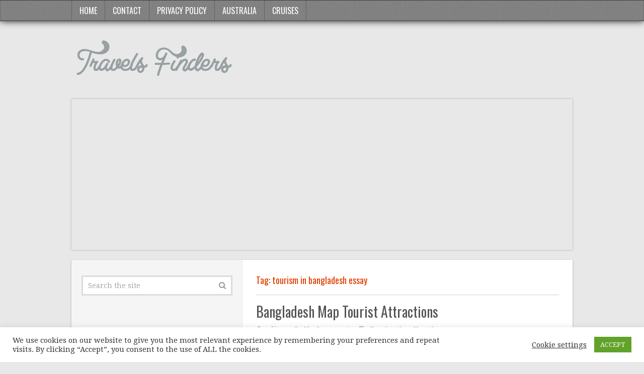

--- FILE ---
content_type: text/html; charset=UTF-8
request_url: http://travelsfinders.com/tag/tourism-in-bangladesh-essay
body_size: 12553
content:
<!DOCTYPE html>
<html class="no-js" lang="en-US">
<head itemscope itemtype="http://schema.org/WebSite">
<meta charset="UTF-8">
<!-- Always force latest IE rendering engine (even in intranet) & Chrome Frame -->
<!--[if IE ]>
<meta http-equiv="X-UA-Compatible" content="IE=edge,chrome=1">
<![endif]-->
<link rel="profile" href="http://gmpg.org/xfn/11" />
<meta name="viewport" content="width=device-width, initial-scale=1">
<meta name="apple-mobile-web-app-capable" content="yes">
<meta name="apple-mobile-web-app-status-bar-style" content="black">
<meta itemprop="name" content="TravelsFinders.Com ®" />
<meta itemprop="url" content="http://travelsfinders.com" />
<link rel="pingback" href="http://travelsfinders.com/xmlrpc.php" />
<meta name='robots' content='index, follow, max-image-preview:large, max-snippet:-1, max-video-preview:-1' />
<script type="text/javascript">document.documentElement.className = document.documentElement.className.replace( /\bno-js\b/,'js' );</script><meta property="og:title" content="TravelsFinders.Com ®"/>
<meta property="og:description" content=""/>
<meta property="og:image" content="http://travelsfinders.com/wp-content/uploads/2016/07/tourist-map-of-bangladesh-max.jpg"/>
<meta property="og:image:width" content="615"/>
<meta property="og:image:height" content="915"/>
<meta property="og:type" content="article"/>
<meta property="og:article:published_time" content="2016-10-29 18:02:36"/>
<meta property="og:article:modified_time" content="2016-10-29 18:07:08"/>
<meta property="og:article:tag" content="ahsan manzil"/>
<meta property="og:article:tag" content="bangladesh tourism official website"/>
<meta property="og:article:tag" content="bangladesh tourism packages"/>
<meta property="og:article:tag" content="tourism in bangladesh essay"/>
<meta name="twitter:card" content="summary">
<meta name="twitter:title" content="TravelsFinders.Com ®"/>
<meta name="twitter:description" content=""/>
<meta name="twitter:image" content="http://travelsfinders.com/wp-content/uploads/2016/07/tourist-map-of-bangladesh-max.jpg"/>
<!-- This site is optimized with the Yoast SEO plugin v19.7.1 - https://yoast.com/wordpress/plugins/seo/ -->
<title>tourism in bangladesh essay Archives - TravelsFinders.Com ®</title>
<meta property="og:url" content="http://travelsfinders.com/tag/tourism-in-bangladesh-essay" />
<meta property="og:site_name" content="TravelsFinders.Com ®" />
<script type="application/ld+json" class="yoast-schema-graph">{"@context":"https://schema.org","@graph":[{"@type":"CollectionPage","@id":"http://travelsfinders.com/tag/tourism-in-bangladesh-essay","url":"http://travelsfinders.com/tag/tourism-in-bangladesh-essay","name":"tourism in bangladesh essay Archives - TravelsFinders.Com ®","isPartOf":{"@id":"https://travelsfinders.com/#website"},"primaryImageOfPage":{"@id":"http://travelsfinders.com/tag/tourism-in-bangladesh-essay#primaryimage"},"image":{"@id":"http://travelsfinders.com/tag/tourism-in-bangladesh-essay#primaryimage"},"thumbnailUrl":"http://travelsfinders.com/wp-content/uploads/2016/07/tourist-map-of-bangladesh-max.jpg","breadcrumb":{"@id":"http://travelsfinders.com/tag/tourism-in-bangladesh-essay#breadcrumb"},"inLanguage":"en-US"},{"@type":"ImageObject","inLanguage":"en-US","@id":"http://travelsfinders.com/tag/tourism-in-bangladesh-essay#primaryimage","url":"http://travelsfinders.com/wp-content/uploads/2016/07/tourist-map-of-bangladesh-max.jpg","contentUrl":"http://travelsfinders.com/wp-content/uploads/2016/07/tourist-map-of-bangladesh-max.jpg","width":615,"height":915,"caption":"Tourist map of Bangladesh"},{"@type":"BreadcrumbList","@id":"http://travelsfinders.com/tag/tourism-in-bangladesh-essay#breadcrumb","itemListElement":[{"@type":"ListItem","position":1,"name":"Home","item":"https://travelsfinders.com/"},{"@type":"ListItem","position":2,"name":"tourism in bangladesh essay"}]},{"@type":"WebSite","@id":"https://travelsfinders.com/#website","url":"https://travelsfinders.com/","name":"TravelsFinders.Com ®","description":"","potentialAction":[{"@type":"SearchAction","target":{"@type":"EntryPoint","urlTemplate":"https://travelsfinders.com/?s={search_term_string}"},"query-input":"required name=search_term_string"}],"inLanguage":"en-US"}]}</script>
<!-- / Yoast SEO plugin. -->
<link rel="alternate" type="application/rss+xml" title="TravelsFinders.Com ® &raquo; Feed" href="http://travelsfinders.com/feed" />
<link rel="alternate" type="application/rss+xml" title="TravelsFinders.Com ® &raquo; Comments Feed" href="http://travelsfinders.com/comments/feed" />
<link rel="alternate" type="application/rss+xml" title="TravelsFinders.Com ® &raquo; tourism in bangladesh essay Tag Feed" href="http://travelsfinders.com/tag/tourism-in-bangladesh-essay/feed" />
<!-- <link rel='stylesheet' id='wp-block-library-css' href='http://travelsfinders.com/wp-includes/css/dist/block-library/style.min.css' type='text/css' media='all' /> -->
<link rel="stylesheet" type="text/css" href="//travelsfinders.com/wp-content/cache/wpfc-minified/d47nwo4e/4pakm.css" media="all"/>
<style id='classic-theme-styles-inline-css' type='text/css'>
/*! This file is auto-generated */
.wp-block-button__link{color:#fff;background-color:#32373c;border-radius:9999px;box-shadow:none;text-decoration:none;padding:calc(.667em + 2px) calc(1.333em + 2px);font-size:1.125em}.wp-block-file__button{background:#32373c;color:#fff;text-decoration:none}
</style>
<style id='global-styles-inline-css' type='text/css'>
body{--wp--preset--color--black: #000000;--wp--preset--color--cyan-bluish-gray: #abb8c3;--wp--preset--color--white: #ffffff;--wp--preset--color--pale-pink: #f78da7;--wp--preset--color--vivid-red: #cf2e2e;--wp--preset--color--luminous-vivid-orange: #ff6900;--wp--preset--color--luminous-vivid-amber: #fcb900;--wp--preset--color--light-green-cyan: #7bdcb5;--wp--preset--color--vivid-green-cyan: #00d084;--wp--preset--color--pale-cyan-blue: #8ed1fc;--wp--preset--color--vivid-cyan-blue: #0693e3;--wp--preset--color--vivid-purple: #9b51e0;--wp--preset--gradient--vivid-cyan-blue-to-vivid-purple: linear-gradient(135deg,rgba(6,147,227,1) 0%,rgb(155,81,224) 100%);--wp--preset--gradient--light-green-cyan-to-vivid-green-cyan: linear-gradient(135deg,rgb(122,220,180) 0%,rgb(0,208,130) 100%);--wp--preset--gradient--luminous-vivid-amber-to-luminous-vivid-orange: linear-gradient(135deg,rgba(252,185,0,1) 0%,rgba(255,105,0,1) 100%);--wp--preset--gradient--luminous-vivid-orange-to-vivid-red: linear-gradient(135deg,rgba(255,105,0,1) 0%,rgb(207,46,46) 100%);--wp--preset--gradient--very-light-gray-to-cyan-bluish-gray: linear-gradient(135deg,rgb(238,238,238) 0%,rgb(169,184,195) 100%);--wp--preset--gradient--cool-to-warm-spectrum: linear-gradient(135deg,rgb(74,234,220) 0%,rgb(151,120,209) 20%,rgb(207,42,186) 40%,rgb(238,44,130) 60%,rgb(251,105,98) 80%,rgb(254,248,76) 100%);--wp--preset--gradient--blush-light-purple: linear-gradient(135deg,rgb(255,206,236) 0%,rgb(152,150,240) 100%);--wp--preset--gradient--blush-bordeaux: linear-gradient(135deg,rgb(254,205,165) 0%,rgb(254,45,45) 50%,rgb(107,0,62) 100%);--wp--preset--gradient--luminous-dusk: linear-gradient(135deg,rgb(255,203,112) 0%,rgb(199,81,192) 50%,rgb(65,88,208) 100%);--wp--preset--gradient--pale-ocean: linear-gradient(135deg,rgb(255,245,203) 0%,rgb(182,227,212) 50%,rgb(51,167,181) 100%);--wp--preset--gradient--electric-grass: linear-gradient(135deg,rgb(202,248,128) 0%,rgb(113,206,126) 100%);--wp--preset--gradient--midnight: linear-gradient(135deg,rgb(2,3,129) 0%,rgb(40,116,252) 100%);--wp--preset--font-size--small: 13px;--wp--preset--font-size--medium: 20px;--wp--preset--font-size--large: 36px;--wp--preset--font-size--x-large: 42px;--wp--preset--spacing--20: 0.44rem;--wp--preset--spacing--30: 0.67rem;--wp--preset--spacing--40: 1rem;--wp--preset--spacing--50: 1.5rem;--wp--preset--spacing--60: 2.25rem;--wp--preset--spacing--70: 3.38rem;--wp--preset--spacing--80: 5.06rem;--wp--preset--shadow--natural: 6px 6px 9px rgba(0, 0, 0, 0.2);--wp--preset--shadow--deep: 12px 12px 50px rgba(0, 0, 0, 0.4);--wp--preset--shadow--sharp: 6px 6px 0px rgba(0, 0, 0, 0.2);--wp--preset--shadow--outlined: 6px 6px 0px -3px rgba(255, 255, 255, 1), 6px 6px rgba(0, 0, 0, 1);--wp--preset--shadow--crisp: 6px 6px 0px rgba(0, 0, 0, 1);}:where(.is-layout-flex){gap: 0.5em;}:where(.is-layout-grid){gap: 0.5em;}body .is-layout-flow > .alignleft{float: left;margin-inline-start: 0;margin-inline-end: 2em;}body .is-layout-flow > .alignright{float: right;margin-inline-start: 2em;margin-inline-end: 0;}body .is-layout-flow > .aligncenter{margin-left: auto !important;margin-right: auto !important;}body .is-layout-constrained > .alignleft{float: left;margin-inline-start: 0;margin-inline-end: 2em;}body .is-layout-constrained > .alignright{float: right;margin-inline-start: 2em;margin-inline-end: 0;}body .is-layout-constrained > .aligncenter{margin-left: auto !important;margin-right: auto !important;}body .is-layout-constrained > :where(:not(.alignleft):not(.alignright):not(.alignfull)){max-width: var(--wp--style--global--content-size);margin-left: auto !important;margin-right: auto !important;}body .is-layout-constrained > .alignwide{max-width: var(--wp--style--global--wide-size);}body .is-layout-flex{display: flex;}body .is-layout-flex{flex-wrap: wrap;align-items: center;}body .is-layout-flex > *{margin: 0;}body .is-layout-grid{display: grid;}body .is-layout-grid > *{margin: 0;}:where(.wp-block-columns.is-layout-flex){gap: 2em;}:where(.wp-block-columns.is-layout-grid){gap: 2em;}:where(.wp-block-post-template.is-layout-flex){gap: 1.25em;}:where(.wp-block-post-template.is-layout-grid){gap: 1.25em;}.has-black-color{color: var(--wp--preset--color--black) !important;}.has-cyan-bluish-gray-color{color: var(--wp--preset--color--cyan-bluish-gray) !important;}.has-white-color{color: var(--wp--preset--color--white) !important;}.has-pale-pink-color{color: var(--wp--preset--color--pale-pink) !important;}.has-vivid-red-color{color: var(--wp--preset--color--vivid-red) !important;}.has-luminous-vivid-orange-color{color: var(--wp--preset--color--luminous-vivid-orange) !important;}.has-luminous-vivid-amber-color{color: var(--wp--preset--color--luminous-vivid-amber) !important;}.has-light-green-cyan-color{color: var(--wp--preset--color--light-green-cyan) !important;}.has-vivid-green-cyan-color{color: var(--wp--preset--color--vivid-green-cyan) !important;}.has-pale-cyan-blue-color{color: var(--wp--preset--color--pale-cyan-blue) !important;}.has-vivid-cyan-blue-color{color: var(--wp--preset--color--vivid-cyan-blue) !important;}.has-vivid-purple-color{color: var(--wp--preset--color--vivid-purple) !important;}.has-black-background-color{background-color: var(--wp--preset--color--black) !important;}.has-cyan-bluish-gray-background-color{background-color: var(--wp--preset--color--cyan-bluish-gray) !important;}.has-white-background-color{background-color: var(--wp--preset--color--white) !important;}.has-pale-pink-background-color{background-color: var(--wp--preset--color--pale-pink) !important;}.has-vivid-red-background-color{background-color: var(--wp--preset--color--vivid-red) !important;}.has-luminous-vivid-orange-background-color{background-color: var(--wp--preset--color--luminous-vivid-orange) !important;}.has-luminous-vivid-amber-background-color{background-color: var(--wp--preset--color--luminous-vivid-amber) !important;}.has-light-green-cyan-background-color{background-color: var(--wp--preset--color--light-green-cyan) !important;}.has-vivid-green-cyan-background-color{background-color: var(--wp--preset--color--vivid-green-cyan) !important;}.has-pale-cyan-blue-background-color{background-color: var(--wp--preset--color--pale-cyan-blue) !important;}.has-vivid-cyan-blue-background-color{background-color: var(--wp--preset--color--vivid-cyan-blue) !important;}.has-vivid-purple-background-color{background-color: var(--wp--preset--color--vivid-purple) !important;}.has-black-border-color{border-color: var(--wp--preset--color--black) !important;}.has-cyan-bluish-gray-border-color{border-color: var(--wp--preset--color--cyan-bluish-gray) !important;}.has-white-border-color{border-color: var(--wp--preset--color--white) !important;}.has-pale-pink-border-color{border-color: var(--wp--preset--color--pale-pink) !important;}.has-vivid-red-border-color{border-color: var(--wp--preset--color--vivid-red) !important;}.has-luminous-vivid-orange-border-color{border-color: var(--wp--preset--color--luminous-vivid-orange) !important;}.has-luminous-vivid-amber-border-color{border-color: var(--wp--preset--color--luminous-vivid-amber) !important;}.has-light-green-cyan-border-color{border-color: var(--wp--preset--color--light-green-cyan) !important;}.has-vivid-green-cyan-border-color{border-color: var(--wp--preset--color--vivid-green-cyan) !important;}.has-pale-cyan-blue-border-color{border-color: var(--wp--preset--color--pale-cyan-blue) !important;}.has-vivid-cyan-blue-border-color{border-color: var(--wp--preset--color--vivid-cyan-blue) !important;}.has-vivid-purple-border-color{border-color: var(--wp--preset--color--vivid-purple) !important;}.has-vivid-cyan-blue-to-vivid-purple-gradient-background{background: var(--wp--preset--gradient--vivid-cyan-blue-to-vivid-purple) !important;}.has-light-green-cyan-to-vivid-green-cyan-gradient-background{background: var(--wp--preset--gradient--light-green-cyan-to-vivid-green-cyan) !important;}.has-luminous-vivid-amber-to-luminous-vivid-orange-gradient-background{background: var(--wp--preset--gradient--luminous-vivid-amber-to-luminous-vivid-orange) !important;}.has-luminous-vivid-orange-to-vivid-red-gradient-background{background: var(--wp--preset--gradient--luminous-vivid-orange-to-vivid-red) !important;}.has-very-light-gray-to-cyan-bluish-gray-gradient-background{background: var(--wp--preset--gradient--very-light-gray-to-cyan-bluish-gray) !important;}.has-cool-to-warm-spectrum-gradient-background{background: var(--wp--preset--gradient--cool-to-warm-spectrum) !important;}.has-blush-light-purple-gradient-background{background: var(--wp--preset--gradient--blush-light-purple) !important;}.has-blush-bordeaux-gradient-background{background: var(--wp--preset--gradient--blush-bordeaux) !important;}.has-luminous-dusk-gradient-background{background: var(--wp--preset--gradient--luminous-dusk) !important;}.has-pale-ocean-gradient-background{background: var(--wp--preset--gradient--pale-ocean) !important;}.has-electric-grass-gradient-background{background: var(--wp--preset--gradient--electric-grass) !important;}.has-midnight-gradient-background{background: var(--wp--preset--gradient--midnight) !important;}.has-small-font-size{font-size: var(--wp--preset--font-size--small) !important;}.has-medium-font-size{font-size: var(--wp--preset--font-size--medium) !important;}.has-large-font-size{font-size: var(--wp--preset--font-size--large) !important;}.has-x-large-font-size{font-size: var(--wp--preset--font-size--x-large) !important;}
.wp-block-navigation a:where(:not(.wp-element-button)){color: inherit;}
:where(.wp-block-post-template.is-layout-flex){gap: 1.25em;}:where(.wp-block-post-template.is-layout-grid){gap: 1.25em;}
:where(.wp-block-columns.is-layout-flex){gap: 2em;}:where(.wp-block-columns.is-layout-grid){gap: 2em;}
.wp-block-pullquote{font-size: 1.5em;line-height: 1.6;}
</style>
<!-- <link rel='stylesheet' id='think-button-style-css' href='http://travelsfinders.com/wp-content/plugins/contact-form-email/css/button.css' type='text/css' media='all' /> -->
<!-- <link rel='stylesheet' id='cookie-law-info-css' href='http://travelsfinders.com/wp-content/plugins/cookie-law-info/legacy/public/css/cookie-law-info-public.css' type='text/css' media='all' /> -->
<!-- <link rel='stylesheet' id='cookie-law-info-gdpr-css' href='http://travelsfinders.com/wp-content/plugins/cookie-law-info/legacy/public/css/cookie-law-info-gdpr.css' type='text/css' media='all' /> -->
<!-- <link rel='stylesheet' id='math-captcha-frontend-css' href='http://travelsfinders.com/wp-content/plugins/wp-math-captcha/css/frontend.css' type='text/css' media='all' /> -->
<!-- <link rel='stylesheet' id='truepixel-stylesheet-css' href='http://travelsfinders.com/wp-content/themes/mts_truepixel/style.css' type='text/css' media='all' /> -->
<link rel="stylesheet" type="text/css" href="//travelsfinders.com/wp-content/cache/wpfc-minified/kcb4r2jn/4pakm.css" media="all"/>
<style id='truepixel-stylesheet-inline-css' type='text/css'>
body {background-color:#e8e8e8;background-image:url(http://travelsfinders.com/wp-content/themes/mts_truepixel/images/nobg.png);}
.pace .pace-progress, #mobile-menu-wrapper ul li a:hover, .ball-pulse > div { background: #7c7c7c; }
.postauthor h5, .copyrights a, .single_post a, .textwidget a, #logo a, .pnavigation2 a, #sidebar a:hover, .copyrights a:hover, #site-footer .widget li a:hover, .related-posts a:hover, .reply a, .title a:hover, .post-info a:hover, .comm, #tabber .inside li a:hover, .readMore a, .readMore a:hover, .fn a, a, a:hover, .sidebar.c-4-12 #wp-calendar a, .latestPost .title a:hover, .owl-prev, .owl-next, .pagination a, .page-numbers { color:#7c7c7c; }	
a#pull, #commentform input#submit, .contactform #submit, #move-to-top, #move-to-top:hover, #primary-navigation .navigation ul li:hover > a, #secondary-navigation .navigation ul li:hover > a, .pagination a:hover, .current.page-numbers, .currenttext, .pagination a:hover, .single .pagination a:hover .currenttext, .page-numbers.current, #tabber ul.tabs li a.selected, .pagination .nav-previous a, .pagination .nav-next a, .tagcloud a, .tagcloud a:hover, .widget .wpt_widget_content #tags-tab-content ul li a, .navigation ul .sfHover a, .wpt_widget_content .tab_title.selected a, .mts-subscribe input[type='submit'], #cancel-comment-reply-link, #load-posts a, .widget .wp_review_tab_widget_content .tab_title.selected a, .latestPost-review-wrapper, #wpmm-megamenu .review-total-only, .contact-form input[type='submit'], .widget .wpt_widget_content .tab_title.selected a, .latestPost .review-type-circle.review-total-only, .latestPost .review-type-circle.wp-review-show-total, .woocommerce a.button, .woocommerce-page a.button, .woocommerce button.button, .woocommerce-page button.button, .woocommerce input.button, .woocommerce-page input.button, .woocommerce #respond input#submit, .woocommerce-page #respond input#submit, .woocommerce #content input.button, .woocommerce-page #content input.button, .woocommerce nav.woocommerce-pagination ul li a, .woocommerce-page nav.woocommerce-pagination ul li a, .woocommerce #content nav.woocommerce-pagination ul li a, .woocommerce-page #content nav.woocommerce-pagination ul li a, .woocommerce .bypostauthor:after, #searchsubmit, .woocommerce nav.woocommerce-pagination ul li span.current, .woocommerce-page nav.woocommerce-pagination ul li span.current, .woocommerce #content nav.woocommerce-pagination ul li span.current, .woocommerce-page #content nav.woocommerce-pagination ul li span.current, .woocommerce nav.woocommerce-pagination ul li a:hover, .woocommerce-page nav.woocommerce-pagination ul li a:hover, .woocommerce #content nav.woocommerce-pagination ul li a:hover, .woocommerce-page #content nav.woocommerce-pagination ul li a:hover, .woocommerce nav.woocommerce-pagination ul li a:focus, .woocommerce-page nav.woocommerce-pagination ul li a:focus, .woocommerce #content nav.woocommerce-pagination ul li a:focus, .woocommerce-page #content nav.woocommerce-pagination ul li a:focus, .woocommerce a.button, .woocommerce-page a.button, .woocommerce button.button, .woocommerce-page button.button, .woocommerce input.button, .woocommerce-page input.button, .woocommerce #respond input#submit, .woocommerce-page #respond input#submit, .woocommerce #content input.button, .woocommerce-page #content input.button { background-color:#7c7c7c; color: #fff!important; }
#primary-navigation .navigation ul .current-menu-item > a, #secondary-navigation .navigation ul .current-menu-item > a { background-color:#7c7c7c !important; color: #fff!important; }
#primary-navigation, #primary-navigation .navigation ul ul li{ background-color:#828282}
.copyrights { border-color:#7c7c7c; background-color: #acb1c4}
.article { float: right;} .rtl .article { float: left;}
.sidebar.c-4-12 { float: left; border-right: 1px solid #E8E8E8; border-left: 0; } .rtl .sidebar.c-4-12 { float: right; border-left: 1px solid #E8E8E8; border-right: 0; } .article:after { left: -1px; right: auto; } .rtl .article:after { right: -1px; left: auto; }
.bypostauthor { background: #FAFAFA; }
.bypostauthor:after { content: "Author"; position: absolute; right: -1px; top: -1px; padding: 1px 10px; background: #818181; color: #FFF; } .rtl .bypostauthor:after {right: auto; left: -1px;}
</style>
<!-- <link rel='stylesheet' id='fontawesome-css' href='http://travelsfinders.com/wp-content/themes/mts_truepixel/css/font-awesome.min.css' type='text/css' media='all' /> -->
<!-- <link rel='stylesheet' id='responsive-css' href='http://travelsfinders.com/wp-content/themes/mts_truepixel/css/responsive.css' type='text/css' media='all' /> -->
<link rel="stylesheet" type="text/css" href="//travelsfinders.com/wp-content/cache/wpfc-minified/k2prn3eg/4pakm.css" media="all"/>
<script src='//travelsfinders.com/wp-content/cache/wpfc-minified/8kwbxf2u/4pakm.js' type="text/javascript"></script>
<!-- <script type="text/javascript" src="http://travelsfinders.com/wp-includes/js/jquery/jquery.min.js" id="jquery-core-js"></script> -->
<!-- <script type="text/javascript" src="http://travelsfinders.com/wp-includes/js/jquery/jquery-migrate.min.js" id="jquery-migrate-js"></script> -->
<script type="text/javascript" id="cookie-law-info-js-extra">
/* <![CDATA[ */
var Cli_Data = {"nn_cookie_ids":[],"cookielist":[],"non_necessary_cookies":[],"ccpaEnabled":"","ccpaRegionBased":"","ccpaBarEnabled":"","strictlyEnabled":["necessary","obligatoire"],"ccpaType":"gdpr","js_blocking":"","custom_integration":"","triggerDomRefresh":"","secure_cookies":""};
var cli_cookiebar_settings = {"animate_speed_hide":"500","animate_speed_show":"500","background":"#FFF","border":"#b1a6a6c2","border_on":"","button_1_button_colour":"#61a229","button_1_button_hover":"#4e8221","button_1_link_colour":"#fff","button_1_as_button":"1","button_1_new_win":"","button_2_button_colour":"#333","button_2_button_hover":"#292929","button_2_link_colour":"#444","button_2_as_button":"","button_2_hidebar":"","button_3_button_colour":"#3566bb","button_3_button_hover":"#2a5296","button_3_link_colour":"#fff","button_3_as_button":"1","button_3_new_win":"","button_4_button_colour":"#000","button_4_button_hover":"#000000","button_4_link_colour":"#333333","button_4_as_button":"","button_7_button_colour":"#61a229","button_7_button_hover":"#4e8221","button_7_link_colour":"#fff","button_7_as_button":"1","button_7_new_win":"","font_family":"inherit","header_fix":"","notify_animate_hide":"1","notify_animate_show":"","notify_div_id":"#cookie-law-info-bar","notify_position_horizontal":"right","notify_position_vertical":"bottom","scroll_close":"1","scroll_close_reload":"","accept_close_reload":"","reject_close_reload":"","showagain_tab":"","showagain_background":"#fff","showagain_border":"#000","showagain_div_id":"#cookie-law-info-again","showagain_x_position":"100px","text":"#333333","show_once_yn":"1","show_once":"10000","logging_on":"","as_popup":"","popup_overlay":"1","bar_heading_text":"","cookie_bar_as":"banner","popup_showagain_position":"bottom-right","widget_position":"left"};
var log_object = {"ajax_url":"http:\/\/travelsfinders.com\/wp-admin\/admin-ajax.php"};
/* ]]> */
</script>
<script src='//travelsfinders.com/wp-content/cache/wpfc-minified/ehq35kon/4pakm.js' type="text/javascript"></script>
<!-- <script type="text/javascript" src="http://travelsfinders.com/wp-content/plugins/cookie-law-info/legacy/public/js/cookie-law-info-public.js" id="cookie-law-info-js"></script> -->
<script type="text/javascript" id="customscript-js-extra">
/* <![CDATA[ */
var mts_customscript = {"responsive":"1","nav_menu":"both"};
/* ]]> */
</script>
<script src='//travelsfinders.com/wp-content/cache/wpfc-minified/781ztmzd/4pakm.js' type="text/javascript"></script>
<!-- <script type="text/javascript" async="async" src="http://travelsfinders.com/wp-content/themes/mts_truepixel/js/customscript.js" id="customscript-js"></script> -->
<link rel="https://api.w.org/" href="http://travelsfinders.com/wp-json/" /><link rel="alternate" type="application/json" href="http://travelsfinders.com/wp-json/wp/v2/tags/3260" /><link rel="EditURI" type="application/rsd+xml" title="RSD" href="http://travelsfinders.com/xmlrpc.php?rsd" />
<meta name="generator" content="WordPress 6.4.7" />
<link href="//fonts.googleapis.com/css?family=Droid+Serif:normal|Oswald:normal&amp;subset=latin" rel="stylesheet" type="text/css">
<style type="text/css">
body { font-family: 'Droid Serif'; font-weight: normal; font-size: 14px; color: #777777; }
#primary-navigation .navigation ul li a { font-family: 'Oswald'; font-weight: normal; font-size: 16px; color: #ffffff; }
.menu li, .menu li a { font-family: 'Oswald'; font-weight: normal; font-size: 16px; color: #777777; }
#logo.text-logo a { font-family: 'Oswald'; font-weight: normal; font-size: 34px; color: #E03F00; }
.latestPost .title a { font-family: 'Oswald'; font-weight: normal; font-size: 28px; color: #555555; }
.single-title { font-family: 'Oswald'; font-weight: normal; font-size: 28px; color: #555555; }
.widget .widget-title { font-family: 'Oswald'; font-weight: normal; font-size: 20px; color: #555555; }
#sidebar .widget { font-family: 'Droid Serif'; font-weight: normal; font-size: 14px; color: #777777; }
.footer-widgets { font-family: 'Droid Serif'; font-weight: normal; font-size: 14px; color: #777777; }
h1 { font-family: 'Oswald'; font-weight: normal; font-size: 30px; color: #E03F00; }
h2 { font-family: 'Oswald'; font-weight: normal; font-size: 26px; color: #E03F00; }
h3 { font-family: 'Oswald'; font-weight: normal; font-size: 22px; color: #E03F00; }
h4 { font-family: 'Oswald'; font-weight: normal; font-size: 20px; color: #E03F00; }
h5 { font-family: 'Oswald'; font-weight: normal; font-size: 18px; color: #E03F00; }
h6 { font-family: 'Oswald'; font-weight: normal; font-size: 16px; color: #E03F00; }
</style>
</head>
<body id="blog" class="archive tag tag-tourism-in-bangladesh-essay tag-3260 main" itemscope itemtype="http://schema.org/WebPage"> 
<header id="site-header" role="banner" itemscope itemtype="http://schema.org/WPHeader">
<div id="primary-navigation" role="navigation" itemscope itemtype="http://schema.org/SiteNavigationElement">
<div class="primary-menu-wrap primary-navigation clearfix">
<nav id="navigation" class="navigation clearfix">
<ul id="menu-2" class="menu clearfix"><li id="menu-item-237200" class="menu-item menu-item-type-custom menu-item-object-custom menu-item-home menu-item-237200"><a href="http://travelsfinders.com/">Home</a></li>
<li id="menu-item-237201" class="menu-item menu-item-type-post_type menu-item-object-page menu-item-237201"><a href="http://travelsfinders.com/contact">Contact</a></li>
<li id="menu-item-237202" class="menu-item menu-item-type-post_type menu-item-object-page menu-item-237202"><a href="http://travelsfinders.com/privacy-policy">Privacy Policy</a></li>
<li id="menu-item-263124" class="menu-item menu-item-type-taxonomy menu-item-object-category menu-item-263124"><a href="http://travelsfinders.com/cat/australia">Australia</a></li>
<li id="menu-item-263125" class="menu-item menu-item-type-taxonomy menu-item-object-category menu-item-263125"><a href="http://travelsfinders.com/cat/cruises">Cruises</a></li>
</ul>											</nav>
</div>
</div>
<div class="container">
<div id="header">
<div class="logo-wrap">
<h2 id="logo" class="image-logo" itemprop="headline">
<a href="http://travelsfinders.com"><img src="http://travelsfinders.com/wp-content/uploads/2016/05/Untitled-1.png" alt="TravelsFinders.Com ®"></a>
</h2><!-- END #logo -->
</div>
<div id="secondary-navigation" class="secondary-navigation" role="navigation" itemscope itemtype="http://schema.org/SiteNavigationElement">
<a href="#" id="pull" class="toggle-mobile-menu">Menu</a>
<nav id="navigation" class="navigation clearfix">
<ul class="menu clearfix">
</ul>
</nav>
<nav class="navigation mobile-only clearfix mobile-menu-wrapper">
<ul id="menu-3" class="menu clearfix"><li class="menu-item menu-item-type-custom menu-item-object-custom menu-item-home menu-item-237200"><a href="http://travelsfinders.com/">Home</a></li>
<li class="menu-item menu-item-type-post_type menu-item-object-page menu-item-237201"><a href="http://travelsfinders.com/contact">Contact</a></li>
<li class="menu-item menu-item-type-post_type menu-item-object-page menu-item-237202"><a href="http://travelsfinders.com/privacy-policy">Privacy Policy</a></li>
<li class="menu-item menu-item-type-taxonomy menu-item-object-category menu-item-263124"><a href="http://travelsfinders.com/cat/australia">Australia</a></li>
<li class="menu-item menu-item-type-taxonomy menu-item-object-category menu-item-263125"><a href="http://travelsfinders.com/cat/cruises">Cruises</a></li>
</ul>							</nav>
<div style="margin-bottom:20px;margin-top:20px;">
<script async src="//pagead2.googlesyndication.com/pagead/js/adsbygoogle.js"></script>
<!-- Mobtext -->
<ins class="adsbygoogle"
style="display:block"
data-ad-client="ca-pub-7259534949550081"
data-ad-slot="3200937123"
data-ad-format="link"></ins>
<script>
(adsbygoogle = window.adsbygoogle || []).push({});
</script>
</div>						</div>
</div><!--#header-->
</div><!--.container-->
</header>      
<div class="main-container"><div id="page" class="clearfix">
<div class="article">
<div id="content_box">
<h1 class="postsby">
<span>Tag: <span>tourism in bangladesh essay</span></span>
</h1>
<article class="latestPost excerpt  ">
<header>
<h2 class="title front-view-title"><a href="http://travelsfinders.com/bangladesh-map-tourist-attractions.html" title="Bangladesh Map Tourist Attractions">Bangladesh Map Tourist Attractions</a></h2>
<div class="post-info">
<span class="theauthor"><i class="fa fa-user"></i> <span><a href="http://travelsfinders.com/author/editor" title="Posts by editor" rel="author">editor</a></span></span>
<span class="thecomment"><i class="fa fa-comments"></i> <a href="http://travelsfinders.com/bangladesh-map-tourist-attractions.html#respond" itemprop="interactionCount">No Comments</a></span>
<span class="thecategory"><i class="fa fa-tags"></i> <a href="http://travelsfinders.com/cat/destinatios" title="View all posts in Destinatios">Destinatios</a>, <a href="http://travelsfinders.com/cat/vacations" title="View all posts in Vacations">Vacations</a></span>
</div>
</header>
<a href="http://travelsfinders.com/bangladesh-map-tourist-attractions.html" title="Bangladesh Map Tourist Attractions" class="post-image post-image-left">
<div class="featured-thumbnail"><img width="224" height="138" src="http://travelsfinders.com/wp-content/uploads/2016/07/tourist-map-of-bangladesh-max-224x138.jpg" class="attachment-truepixel-featured size-truepixel-featured wp-post-image" alt="" title="" decoding="async" srcset="http://travelsfinders.com/wp-content/uploads/2016/07/tourist-map-of-bangladesh-max-224x138.jpg 224w, http://travelsfinders.com/wp-content/uploads/2016/07/tourist-map-of-bangladesh-max-223x137.jpg 223w" sizes="(max-width: 224px) 100vw, 224px" /></div>    		</a>
<div class="front-view-content">
British attempts to enlist slaves also enraged many white colonists, turning formerly lukewarm patriots into Revolutionaries. The challenges of transporting troops and supplies across the Atlantic, the need to&nbsp;&hellip;	</div>
<div class="readMore">
<a href="http://travelsfinders.com/bangladesh-map-tourist-attractions.html" title="Bangladesh Map Tourist Attractions">
Read More...            </a>
</div>
</article><!--.post excerpt-->
<div class="pagination pagination-previous-next">
<ul>
<li class="nav-previous"></li>
<li class="nav-next"></li>
</ul>
</div>
<div style="margin-top:25px;margin-buttom: 30px;clear:both;">
<script async src="//pagead2.googlesyndication.com/pagead/js/adsbygoogle.js"></script>
<!-- Mobtext -->
<ins class="adsbygoogle"
style="display:block"
data-ad-client="ca-pub-7259534949550081"
data-ad-slot="3200937123"
data-ad-format="link"></ins>
<script>
(adsbygoogle = window.adsbygoogle || []).push({});
</script>
</div>
</div>
</div>
<aside id="sidebar" class="sidebar c-4-12" role="complementary" itemscope itemtype="http://schema.org/WPSideBar">
<div id="search-2" class="widget widget_search"><form method="get" id="searchform" class="search-form" action="http://travelsfinders.com" _lpchecked="1">
<fieldset>
<input type="text" name="s" id="s" value="" placeholder="Search the site"  />
<button id="search-image" class="sbutton" type="submit" value="">
<i class="fa fa-search"></i>
</button>
</fieldset>
</form></div><div id="text-2" class="widget widget_text">			<div class="textwidget"><script async src="//pagead2.googlesyndication.com/pagead/js/adsbygoogle.js"></script>
<!-- 600 -->
<ins class="adsbygoogle"
style="display:inline-block;width:300px;height:600px"
data-ad-client="ca-pub-7259534949550081"
data-ad-slot="5240990654"></ins>
<script>
(adsbygoogle = window.adsbygoogle || []).push({});
</script></div>
</div><div id="mts_recent_posts_widget-2" class="widget widget_mts_recent_posts_widget horizontal-small"><h3 class="widget-title">Recent Posts</h3><ul class="advanced-recent-posts">			<li class="post-box horizontal-small horizontal-container no-thumb"><div class="horizontal-container-inner">								<div class="post-data">
<div class="post-data-container">
<div class="post-title">
<a href="http://travelsfinders.com/paul-gauguin-cruises-travel-guide.html" title="PAUL GAUGUIN CRUISES TRAVEL GUIDE">PAUL GAUGUIN CRUISES TRAVEL GUIDE</a>
</div>
<div class="post-info">
<span class="thetime updated">April 4, 2017</span>
&#8226;
<span class="thecomment">No Comment</span>
</div> <!--.post-info-->
</div>
</div>
</div></li>					<li class="post-box horizontal-small horizontal-container no-thumb"><div class="horizontal-container-inner">								<div class="post-data">
<div class="post-data-container">
<div class="post-title">
<a href="http://travelsfinders.com/xia-sha-village.html" title="XIA SHA VILLAGE">XIA SHA VILLAGE</a>
</div>
<div class="post-info">
<span class="thetime updated">April 3, 2017</span>
&#8226;
<span class="thecomment">No Comment</span>
</div> <!--.post-info-->
</div>
</div>
</div></li>					<li class="post-box horizontal-small horizontal-container no-thumb"><div class="horizontal-container-inner">								<div class="post-data">
<div class="post-data-container">
<div class="post-title">
<a href="http://travelsfinders.com/alaskan-dream-cruises-travel-guide.html" title="ALASKAN DREAM CRUISES TRAVEL GUIDE">ALASKAN DREAM CRUISES TRAVEL GUIDE</a>
</div>
<div class="post-info">
<span class="thetime updated">April 2, 2017</span>
&#8226;
<span class="thecomment">No Comment</span>
</div> <!--.post-info-->
</div>
</div>
</div></li>					<li class="post-box horizontal-small horizontal-container no-thumb"><div class="horizontal-container-inner">								<div class="post-data">
<div class="post-data-container">
<div class="post-title">
<a href="http://travelsfinders.com/packing-for-your-cruise.html" title="PACKING FOR YOUR CRUISE">PACKING FOR YOUR CRUISE</a>
</div>
<div class="post-info">
<span class="thetime updated">April 2, 2017</span>
&#8226;
<span class="thecomment">No Comment</span>
</div> <!--.post-info-->
</div>
</div>
</div></li>					<li class="post-box horizontal-small horizontal-container no-thumb"><div class="horizontal-container-inner">								<div class="post-data">
<div class="post-data-container">
<div class="post-title">
<a href="http://travelsfinders.com/un-cruise-adventures-cruises-travel-guide.html" title="UN-CRUISE ADVENTURES CRUISES TRAVEL GUIDE">UN-CRUISE ADVENTURES CRUISES TRAVEL GUIDE</a>
</div>
<div class="post-info">
<span class="thetime updated">April 1, 2017</span>
&#8226;
<span class="thecomment">No Comment</span>
</div> <!--.post-info-->
</div>
</div>
</div></li>					<li class="post-box horizontal-small horizontal-container no-thumb"><div class="horizontal-container-inner">								<div class="post-data">
<div class="post-data-container">
<div class="post-title">
<a href="http://travelsfinders.com/choosing-your-cruise-cabin.html" title="CHOOSING YOUR CRUISE CABIN">CHOOSING YOUR CRUISE CABIN</a>
</div>
<div class="post-info">
<span class="thetime updated">April 1, 2017</span>
&#8226;
<span class="thecomment">No Comment</span>
</div> <!--.post-info-->
</div>
</div>
</div></li>					<li class="post-box horizontal-small horizontal-container no-thumb"><div class="horizontal-container-inner">								<div class="post-data">
<div class="post-data-container">
<div class="post-title">
<a href="http://travelsfinders.com/cruise-cabin-size-by-square-foot.html" title="Cruise Cabin Size by Square Foot">Cruise Cabin Size by Square Foot</a>
</div>
<div class="post-info">
<span class="thetime updated">April 1, 2017</span>
&#8226;
<span class="thecomment">No Comment</span>
</div> <!--.post-info-->
</div>
</div>
</div></li>					<li class="post-box horizontal-small horizontal-container no-thumb"><div class="horizontal-container-inner">								<div class="post-data">
<div class="post-data-container">
<div class="post-title">
<a href="http://travelsfinders.com/china-folk-customs-village-shenzhen.html" title="CHINA FOLK CUSTOMS VILLAGE SHENZHEN">CHINA FOLK CUSTOMS VILLAGE SHENZHEN</a>
</div>
<div class="post-info">
<span class="thetime updated">March 31, 2017</span>
&#8226;
<span class="thecomment">No Comment</span>
</div> <!--.post-info-->
</div>
</div>
</div></li>					<li class="post-box horizontal-small horizontal-container no-thumb"><div class="horizontal-container-inner">								<div class="post-data">
<div class="post-data-container">
<div class="post-title">
<a href="http://travelsfinders.com/minsk-world-shenzhen.html" title="MINSK WORLD SHENZHEN">MINSK WORLD SHENZHEN</a>
</div>
<div class="post-info">
<span class="thetime updated">March 31, 2017</span>
&#8226;
<span class="thecomment">No Comment</span>
</div> <!--.post-info-->
</div>
</div>
</div></li>					<li class="post-box horizontal-small horizontal-container no-thumb"><div class="horizontal-container-inner">								<div class="post-data">
<div class="post-data-container">
<div class="post-title">
<a href="http://travelsfinders.com/uni-world-boutique-river-cruises-travel-guide.html" title="UNI WORLD BOUTIQUE RIVER CRUISES TRAVEL GUIDE">UNI WORLD BOUTIQUE RIVER CRUISES TRAVEL GUIDE</a>
</div>
<div class="post-info">
<span class="thetime updated">March 30, 2017</span>
&#8226;
<span class="thecomment">No Comment</span>
</div> <!--.post-info-->
</div>
</div>
</div></li>					<li class="post-box horizontal-small horizontal-container no-thumb"><div class="horizontal-container-inner">								<div class="post-data">
<div class="post-data-container">
<div class="post-title">
<a href="http://travelsfinders.com/dapeng-fort-shenzhen.html" title="DAPENG FORT SHENZHEN">DAPENG FORT SHENZHEN</a>
</div>
<div class="post-info">
<span class="thetime updated">March 30, 2017</span>
&#8226;
<span class="thecomment">No Comment</span>
</div> <!--.post-info-->
</div>
</div>
</div></li>					<li class="post-box horizontal-small horizontal-container no-thumb"><div class="horizontal-container-inner">								<div class="post-data">
<div class="post-data-container">
<div class="post-title">
<a href="http://travelsfinders.com/the-battle-of-tuen-mun.html" title="The Battle of Tuen Mun">The Battle of Tuen Mun</a>
</div>
<div class="post-info">
<span class="thetime updated">March 29, 2017</span>
&#8226;
<span class="thecomment">No Comment</span>
</div> <!--.post-info-->
</div>
</div>
</div></li>					<li class="post-box horizontal-small horizontal-container no-thumb"><div class="horizontal-container-inner">								<div class="post-data">
<div class="post-data-container">
<div class="post-title">
<a href="http://travelsfinders.com/tomb-of-song-shao-di-shenzhen.html" title="TOMB OF SONG SHAO DI SHENZHEN">TOMB OF SONG SHAO DI SHENZHEN</a>
</div>
<div class="post-info">
<span class="thetime updated">March 10, 2017</span>
&#8226;
<span class="thecomment">No Comment</span>
</div> <!--.post-info-->
</div>
</div>
</div></li>					<li class="post-box horizontal-small horizontal-container no-thumb"><div class="horizontal-container-inner">								<div class="post-data">
<div class="post-data-container">
<div class="post-title">
<a href="http://travelsfinders.com/longgang-and-the-hakka-folk-culture-museum.html" title="LONGGANG AND THE HAKKA FOLK CULTURE MUSEUM">LONGGANG AND THE HAKKA FOLK CULTURE MUSEUM</a>
</div>
<div class="post-info">
<span class="thetime updated">March 9, 2017</span>
&#8226;
<span class="thecomment">No Comment</span>
</div> <!--.post-info-->
</div>
</div>
</div></li>					<li class="post-box horizontal-small horizontal-container no-thumb"><div class="horizontal-container-inner">								<div class="post-data">
<div class="post-data-container">
<div class="post-title">
<a href="http://travelsfinders.com/get-luxurious-shuttle-service-sydney-airport.html" title="Get The Luxurious Shuttle Service To Sydney Airport">Get The Luxurious Shuttle Service To Sydney&nbsp;&hellip;</a>
</div>
<div class="post-info">
<span class="thetime updated">January 19, 2017</span>
&#8226;
<span class="thecomment">No Comment</span>
</div> <!--.post-info-->
</div>
</div>
</div></li>					<li class="post-box horizontal-small horizontal-container no-thumb"><div class="horizontal-container-inner">								<div class="post-data">
<div class="post-data-container">
<div class="post-title">
<a href="http://travelsfinders.com/explore-the-map-of-schilberg-netherlands.html" title="Explore the Map of Schilberg, Netherlands">Explore the Map of Schilberg, Netherlands</a>
</div>
<div class="post-info">
<span class="thetime updated">October 10, 2025</span>
&#8226;
<span class="thecomment">No Comment</span>
</div> <!--.post-info-->
</div>
</div>
</div></li>					<li class="post-box horizontal-small horizontal-container no-thumb"><div class="horizontal-container-inner">								<div class="post-data">
<div class="post-data-container">
<div class="post-title">
<a href="http://travelsfinders.com/explore-the-map-of-botashyurt-russian-federation.html" title="Explore the Map of Botashyurt, Russian Federation">Explore the Map of Botashyurt, Russian Federation</a>
</div>
<div class="post-info">
<span class="thetime updated">October 10, 2025</span>
&#8226;
<span class="thecomment">No Comment</span>
</div> <!--.post-info-->
</div>
</div>
</div></li>					<li class="post-box horizontal-small horizontal-container no-thumb"><div class="horizontal-container-inner">								<div class="post-data">
<div class="post-data-container">
<div class="post-title">
<a href="http://travelsfinders.com/explore-the-map-of-gonen-turkey-with-this-handy-guide.html" title="Explore the Map of Gönen, Turkey with This Handy Guide">Explore the Map of Gönen, Turkey with&nbsp;&hellip;</a>
</div>
<div class="post-info">
<span class="thetime updated">October 10, 2025</span>
&#8226;
<span class="thecomment">No Comment</span>
</div> <!--.post-info-->
</div>
</div>
</div></li>					<li class="post-box horizontal-small horizontal-container no-thumb"><div class="horizontal-container-inner">								<div class="post-data">
<div class="post-data-container">
<div class="post-title">
<a href="http://travelsfinders.com/explore-the-map-of-eden-valley-united-states.html" title="Explore the Map of Eden Valley, United States">Explore the Map of Eden Valley, United&nbsp;&hellip;</a>
</div>
<div class="post-info">
<span class="thetime updated">October 9, 2025</span>
&#8226;
<span class="thecomment">No Comment</span>
</div> <!--.post-info-->
</div>
</div>
</div></li>					<li class="post-box horizontal-small horizontal-container no-thumb"><div class="horizontal-container-inner">								<div class="post-data">
<div class="post-data-container">
<div class="post-title">
<a href="http://travelsfinders.com/explore-the-map-of-sesma-spain-with-this-handy-guide.html" title="Explore the Map of Sesma, Spain with This Handy Guide">Explore the Map of Sesma, Spain with&nbsp;&hellip;</a>
</div>
<div class="post-info">
<span class="thetime updated">October 9, 2025</span>
&#8226;
<span class="thecomment">No Comment</span>
</div> <!--.post-info-->
</div>
</div>
</div></li>		</ul>
</div><div id="categories-2" class="widget widget_categories"><h3 class="widget-title">Categories</h3><form action="http://travelsfinders.com" method="get"><label class="screen-reader-text" for="cat">Categories</label><select  name='cat' id='cat' class='postform'>
<option value='-1'>Select Category</option>
<option class="level-0" value="21843">Africa</option>
<option class="level-0" value="22097">Alcudia</option>
<option class="level-0" value="21554">American</option>
<option class="level-0" value="22078">Anaheim</option>
<option class="level-0" value="22100">Anguilla</option>
<option class="level-0" value="22079">Arlington</option>
<option class="level-0" value="2405">Athens</option>
<option class="level-0" value="22096">Atlanta</option>
<option class="level-0" value="22024">Austin</option>
<option class="level-0" value="9645">Australia</option>
<option class="level-0" value="3047">Austria</option>
<option class="level-0" value="22080">Bakersfield</option>
<option class="level-0" value="22028">Bali</option>
<option class="level-0" value="9272">Barcelona</option>
<option class="level-0" value="21577">Beer</option>
<option class="level-0" value="2525">Belgrade</option>
<option class="level-0" value="22099">Belize</option>
<option class="level-0" value="2482">Birmingham</option>
<option class="level-0" value="2">Blog</option>
<option class="level-0" value="2320">Bonn</option>
<option class="level-0" value="2615">Boston</option>
<option class="level-0" value="22016">Brazil</option>
<option class="level-0" value="21623">Brewery</option>
<option class="level-0" value="2220">Brno</option>
<option class="level-0" value="22027">Buenos Aires</option>
<option class="level-0" value="21678">Bulgaria</option>
<option class="level-0" value="22122">California</option>
<option class="level-0" value="8865">Canada</option>
<option class="level-0" value="22019">Cape Island</option>
<option class="level-0" value="9268">China</option>
<option class="level-0" value="2330">Cologne</option>
<option class="level-0" value="2237">Copenhagen</option>
<option class="level-0" value="14920">Cruises</option>
<option class="level-0" value="13983">Cuba</option>
<option class="level-0" value="21669">Cyprus</option>
<option class="level-0" value="22071">Denver</option>
<option class="level-0" value="1">Destinatios</option>
<option class="level-0" value="2346">Dresden</option>
<option class="level-0" value="21589">Edinburgh</option>
<option class="level-0" value="22074">El Paso</option>
<option class="level-0" value="22149">en</option>
<option class="level-0" value="9072">Europe</option>
<option class="level-0" value="22120">Fayetteville</option>
<option class="level-0" value="22119">Fermo</option>
<option class="level-0" value="22118">Fernandina Beach</option>
<option class="level-0" value="21773">Festivals</option>
<option class="level-0" value="21655">Finland</option>
<option class="level-0" value="1770">Fishing</option>
<option class="level-0" value="9069">France</option>
<option class="level-0" value="2362">Frankfurt</option>
<option class="level-0" value="9071">Germany</option>
<option class="level-0" value="9265">Great Buildings</option>
<option class="level-0" value="21673">Greece</option>
<option class="level-0" value="9266">Greek</option>
<option class="level-0" value="18194">Greek Mythology</option>
<option class="level-0" value="22102">Haiti</option>
<option class="level-0" value="9270">Hawaii</option>
<option class="level-0" value="2253">Helsinki</option>
<option class="level-0" value="4">History</option>
<option class="level-0" value="22026">Hong Kong</option>
<option class="level-0" value="12755">Hotels</option>
<option class="level-0" value="22103">Hungary</option>
<option class="level-0" value="16288">India</option>
<option class="level-0" value="21683">Indonesia</option>
<option class="level-0" value="21610">Ireland</option>
<option class="level-0" value="21691">Islands</option>
<option class="level-0" value="9123">Italy</option>
<option class="level-0" value="22075">Jacksonville</option>
<option class="level-0" value="22020">Lake District</option>
<option class="level-0" value="2373">Leipzig</option>
<option class="level-0" value="2514">Leningrad</option>
<option class="level-0" value="22015">London</option>
<option class="level-0" value="8984">London</option>
<option class="level-0" value="22076">Los Angeles</option>
<option class="level-0" value="2305">Lyons</option>
<option class="level-0" value="16193">Macedonia</option>
<option class="level-0" value="22104">Maldives</option>
<option class="level-0" value="22072">Map and Charts</option>
<option class="level-0" value="22087">Map of Scottsdale</option>
<option class="level-0" value="22089">Map of St. Paul Map</option>
<option class="level-0" value="5">Maps</option>
<option class="level-0" value="8982">Mexico</option>
<option class="level-0" value="14748">Montana</option>
<option class="level-0" value="22116">Montpellier</option>
<option class="level-0" value="22117">Montreux</option>
<option class="level-0" value="22115">Monza</option>
<option class="level-0" value="22114">Morgantown</option>
<option class="level-0" value="22105">Moroccan</option>
<option class="level-0" value="2498">Moscow</option>
<option class="level-0" value="22113">Munich</option>
<option class="level-0" value="19320">Museums</option>
<option class="level-0" value="22029">Mykonos</option>
<option class="level-0" value="22112">Napa Valley</option>
<option class="level-0" value="9124">Naples</option>
<option class="level-0" value="22077">Nashville</option>
<option class="level-0" value="2422">National</option>
<option class="level-0" value="22111">Netanya</option>
<option class="level-0" value="21564">Nevada</option>
<option class="level-0" value="22110">New Orleans</option>
<option class="level-0" value="8866">New York</option>
<option class="level-0" value="9269">New Zealand</option>
<option class="level-0" value="21647">Norway</option>
<option class="level-0" value="2242">Odense</option>
<option class="level-0" value="22101">Oman</option>
<option class="level-0" value="22109">Ottawa</option>
<option class="level-0" value="22030">Palma de Mallorca</option>
<option class="level-0" value="13559">Paraguay</option>
<option class="level-0" value="9070">Paris</option>
<option class="level-0" value="2289">Paris</option>
<option class="level-0" value="22106">Portugal</option>
<option class="level-0" value="1769">Puerto Rico</option>
<option class="level-0" value="22081">Raleigh Map</option>
<option class="level-0" value="22082">Reno Map</option>
<option class="level-0" value="22108">Rivas</option>
<option class="level-0" value="22083">Riverside Map</option>
<option class="level-0" value="16211">Romania</option>
<option class="level-0" value="9267">Russia</option>
<option class="level-0" value="22084">Sacramento Map</option>
<option class="level-0" value="21547">San Diego</option>
<option class="level-0" value="22085">San Juan Map</option>
<option class="level-0" value="22123">San Sebastian</option>
<option class="level-0" value="22086">Santa Ana Map</option>
<option class="level-0" value="22121">Santa Anna</option>
<option class="level-0" value="22107">Saskatoon</option>
<option class="level-0" value="12133">Scandinavia</option>
<option class="level-0" value="22022">Scotland</option>
<option class="level-0" value="22124">Seoul</option>
<option class="level-0" value="14015">Shenzhen</option>
<option class="level-0" value="9646">Singapore</option>
<option class="level-0" value="2540">Slovenia</option>
<option class="level-0" value="9271">Spain</option>
<option class="level-0" value="22088">St. Louis Map</option>
<option class="level-0" value="22090">Stockton Map Download</option>
<option class="level-0" value="2389">Stuttgart</option>
<option class="level-0" value="21651">Sweden</option>
<option class="level-0" value="9125">Switzerland</option>
<option class="level-0" value="22091">Tampa Map</option>
<option class="level-0" value="2265">Tampere</option>
<option class="level-0" value="22031">Tanzania</option>
<option class="level-0" value="22023">Texas</option>
<option class="level-0" value="21701">Thailand</option>
<option class="level-0" value="22018">Tokyo</option>
<option class="level-0" value="6">Travel</option>
<option class="level-0" value="22092">Tucson Map Download</option>
<option class="level-0" value="22093">Tulsa Map Free Download</option>
<option class="level-0" value="21665">Turkey</option>
<option class="level-0" value="2276">Turku</option>
<option class="level-0" value="22021">UK</option>
<option class="level-0" value="21661">Ukraine</option>
<option class="level-0" value="22125">Ulaanbaatar</option>
<option class="level-0" value="8983">United Kingdom</option>
<option class="level-0" value="13271">US Shopping Guide</option>
<option class="level-0" value="2614">USA</option>
<option class="level-0" value="16040">Vacations</option>
<option class="level-0" value="22025">Venice</option>
<option class="level-0" value="3054">Vienna</option>
<option class="level-0" value="21841">Vietnam</option>
<option class="level-0" value="22094">Virginia Beach Map</option>
<option class="level-0" value="22098">Wales</option>
<option class="level-0" value="21842">Wedding</option>
<option class="level-0" value="22095">Wichita Map Free</option>
<option class="level-0" value="16367">Wildlife</option>
<option class="level-0" value="2592">Zagreb</option>
</select>
</form><script type="text/javascript">
/* <![CDATA[ */
(function() {
var dropdown = document.getElementById( "cat" );
function onCatChange() {
if ( dropdown.options[ dropdown.selectedIndex ].value > 0 ) {
dropdown.parentNode.submit();
}
}
dropdown.onchange = onCatChange;
})();
/* ]]> */
</script>
</div></aside><!--#sidebar-->
	</div><!--#page-->
</div><!--.main-container-->
<footer id="site-footer" role="contentinfo">
<div class="footerTop">
<div class="container">
<div class="footer-widgets first-footer-widgets widgets-num-3">
<div class="f-widget f-widget-1">
</div>
<div class="f-widget f-widget-2">
</div>
<div class="f-widget last f-widget-3">
</div>
</div><!--.first-footer-widgets-->
</div><!--.container-->
</div><!--.footerTop-->
<div class="copyrights">
<div class="container">
<!--start copyrights-->
<div class="row" id="copyright-note">
<span><a href=" http://travelsfinders.com/" title=" ">TravelsFinders.Com ®</a> Copyright &copy; 2025.</span>
<div class="to-top"><a href="/sitemap.xml">Sitemap</a>
</div>
</div>
<!--end copyrights-->
</div><!--.container-->
</div> 
</footer><!--#site-footer-->
<!--googleoff: all--><div id="cookie-law-info-bar" data-nosnippet="true"><span><div class="cli-bar-container cli-style-v2"><div class="cli-bar-message">We use cookies on our website to give you the most relevant experience by remembering your preferences and repeat visits. By clicking “Accept”, you consent to the use of ALL the cookies.</div><div class="cli-bar-btn_container"><a role='button' class="cli_settings_button" style="margin:0px 10px 0px 5px">Cookie settings</a><a role='button' data-cli_action="accept" id="cookie_action_close_header" class="medium cli-plugin-button cli-plugin-main-button cookie_action_close_header cli_action_button wt-cli-accept-btn" style="display:inline-block">ACCEPT</a></div></div></span></div><div id="cookie-law-info-again" style="display:none" data-nosnippet="true"><span id="cookie_hdr_showagain">Privacy &amp; Cookies Policy</span></div><div class="cli-modal" data-nosnippet="true" id="cliSettingsPopup" tabindex="-1" role="dialog" aria-labelledby="cliSettingsPopup" aria-hidden="true">
<div class="cli-modal-dialog" role="document">
<div class="cli-modal-content cli-bar-popup">
<button type="button" class="cli-modal-close" id="cliModalClose">
<svg class="" viewBox="0 0 24 24"><path d="M19 6.41l-1.41-1.41-5.59 5.59-5.59-5.59-1.41 1.41 5.59 5.59-5.59 5.59 1.41 1.41 5.59-5.59 5.59 5.59 1.41-1.41-5.59-5.59z"></path><path d="M0 0h24v24h-24z" fill="none"></path></svg>
<span class="wt-cli-sr-only">Close</span>
</button>
<div class="cli-modal-body">
<div class="cli-container-fluid cli-tab-container">
<div class="cli-row">
<div class="cli-col-12 cli-align-items-stretch cli-px-0">
<div class="cli-privacy-overview">
<h4>Privacy Overview</h4>				<div class="cli-privacy-content">
<div class="cli-privacy-content-text">This website uses cookies to improve your experience while you navigate through the website. Out of these cookies, the cookies that are categorized as necessary are stored on your browser as they are essential for the working of basic functionalities of the website. We also use third-party cookies that help us analyze and understand how you use this website. These cookies will be stored in your browser only with your consent. You also have the option to opt-out of these cookies. But opting out of some of these cookies may have an effect on your browsing experience.</div>
</div>
<a class="cli-privacy-readmore" aria-label="Show more" role="button" data-readmore-text="Show more" data-readless-text="Show less"></a>			</div>
</div>
<div class="cli-col-12 cli-align-items-stretch cli-px-0 cli-tab-section-container">
<div class="cli-tab-section">
<div class="cli-tab-header">
<a role="button" tabindex="0" class="cli-nav-link cli-settings-mobile" data-target="necessary" data-toggle="cli-toggle-tab">
Necessary							</a>
<div class="wt-cli-necessary-checkbox">
<input type="checkbox" class="cli-user-preference-checkbox"  id="wt-cli-checkbox-necessary" data-id="checkbox-necessary" checked="checked"  />
<label class="form-check-label" for="wt-cli-checkbox-necessary">Necessary</label>
</div>
<span class="cli-necessary-caption">Always Enabled</span>
</div>
<div class="cli-tab-content">
<div class="cli-tab-pane cli-fade" data-id="necessary">
<div class="wt-cli-cookie-description">
Necessary cookies are absolutely essential for the website to function properly. This category only includes cookies that ensures basic functionalities and security features of the website. These cookies do not store any personal information.								</div>
</div>
</div>
</div>
<div class="cli-tab-section">
<div class="cli-tab-header">
<a role="button" tabindex="0" class="cli-nav-link cli-settings-mobile" data-target="non-necessary" data-toggle="cli-toggle-tab">
Non-necessary							</a>
<div class="cli-switch">
<input type="checkbox" id="wt-cli-checkbox-non-necessary" class="cli-user-preference-checkbox"  data-id="checkbox-non-necessary" checked='checked' />
<label for="wt-cli-checkbox-non-necessary" class="cli-slider" data-cli-enable="Enabled" data-cli-disable="Disabled"><span class="wt-cli-sr-only">Non-necessary</span></label>
</div>
</div>
<div class="cli-tab-content">
<div class="cli-tab-pane cli-fade" data-id="non-necessary">
<div class="wt-cli-cookie-description">
Any cookies that may not be particularly necessary for the website to function and is used specifically to collect user personal data via analytics, ads, other embedded contents are termed as non-necessary cookies. It is mandatory to procure user consent prior to running these cookies on your website.								</div>
</div>
</div>
</div>
</div>
</div>
</div>
</div>
<div class="cli-modal-footer">
<div class="wt-cli-element cli-container-fluid cli-tab-container">
<div class="cli-row">
<div class="cli-col-12 cli-align-items-stretch cli-px-0">
<div class="cli-tab-footer wt-cli-privacy-overview-actions">
<a id="wt-cli-privacy-save-btn" role="button" tabindex="0" data-cli-action="accept" class="wt-cli-privacy-btn cli_setting_save_button wt-cli-privacy-accept-btn cli-btn">SAVE &amp; ACCEPT</a>
</div>
</div>
</div>
</div>
</div>
</div>
</div>
</div>
<div class="cli-modal-backdrop cli-fade cli-settings-overlay"></div>
<div class="cli-modal-backdrop cli-fade cli-popupbar-overlay"></div>
<!--googleon: all-->
<!-- Default Statcounter code for
https://travelsfinders.com/ http://travelsfinders.com/ -->
<script type="text/javascript">
var sc_project=10944771; 
var sc_invisible=1; 
var sc_security="e58b3a7c"; 
</script>
<script type="text/javascript"
src="https://www.statcounter.com/counter/counter.js"
async></script>
<noscript><div class="statcounter"><a rel="nofollow" title="real time web
analytics" href="https://statcounter.com/"
target="_blank"><img class="statcounter"
src="https://c.statcounter.com/10944771/0/e58b3a7c/1/"
alt="real time web analytics"
referrerPolicy="no-referrer-when-downgrade"></a></div></noscript>
<!-- End of Statcounter Code -->
</body>
</html><!-- WP Fastest Cache file was created in 0.11814999580383 seconds, on 13-10-25 8:43:48 -->

--- FILE ---
content_type: text/html; charset=utf-8
request_url: https://www.google.com/recaptcha/api2/aframe
body_size: 265
content:
<!DOCTYPE HTML><html><head><meta http-equiv="content-type" content="text/html; charset=UTF-8"></head><body><script nonce="kK7X-ub5Oln-rwv0a1CmbA">/** Anti-fraud and anti-abuse applications only. See google.com/recaptcha */ try{var clients={'sodar':'https://pagead2.googlesyndication.com/pagead/sodar?'};window.addEventListener("message",function(a){try{if(a.source===window.parent){var b=JSON.parse(a.data);var c=clients[b['id']];if(c){var d=document.createElement('img');d.src=c+b['params']+'&rc='+(localStorage.getItem("rc::a")?sessionStorage.getItem("rc::b"):"");window.document.body.appendChild(d);sessionStorage.setItem("rc::e",parseInt(sessionStorage.getItem("rc::e")||0)+1);localStorage.setItem("rc::h",'1769242051003');}}}catch(b){}});window.parent.postMessage("_grecaptcha_ready", "*");}catch(b){}</script></body></html>